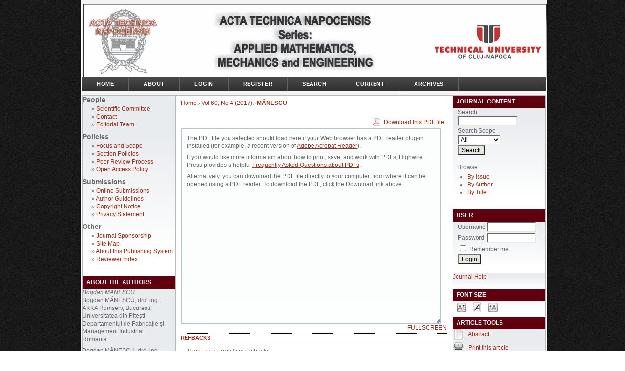

--- FILE ---
content_type: text/html; charset=utf-8
request_url: https://atna-mam.utcluj.ro/index.php/Acta/article/view/946/889
body_size: 6610
content:
	

<?xml version="1.0" encoding="UTF-8"?>
<!DOCTYPE html PUBLIC "-//W3C//DTD XHTML 1.0 Transitional//EN"
	"http://www.w3.org/TR/xhtml1/DTD/xhtml1-transitional.dtd">
<html xmlns="http://www.w3.org/1999/xhtml" lang="en-US" xml:lang="en-US">
<head>
	<title>STUDY OF THE INFLUENCE OF GEOMETRIC PARAMETERS ON THE DISPLACEMENT OF PISTON AND COMPRESSION RATIO FOR A VARIABLE COMPRESSION RATIO MECHANISM | MĂNESCU | ACTA TECHNICA NAPOCENSIS - Series: APPLIED MATHEMATICS, MECHANICS, and ENGINEERING</title>
	<meta http-equiv="Content-Type" content="text/html; charset=utf-8" />
	<meta name="description" content="STUDY OF THE INFLUENCE OF GEOMETRIC PARAMETERS ON THE DISPLACEMENT OF PISTON AND COMPRESSION RATIO FOR A VARIABLE COMPRESSION RATIO MECHANISM" />
	
	
	<link rel="schema.DC" href="http://purl.org/dc/elements/1.1/" />

	<meta name="DC.Contributor.Sponsor" xml:lang="en" content=""/>
	<meta name="DC.Creator.PersonalName" content="Bogdan MĂNESCU"/>
	<meta name="DC.Creator.PersonalName" content="Ionuț DRAGOMIR"/>
	<meta name="DC.Creator.PersonalName" content="Nicolae-Doru STĂNESCU"/>
	<meta name="DC.Creator.PersonalName" content="Nicolae PANDREA"/>
	<meta name="DC.Date.created" scheme="ISO8601" content="2017-12-28"/>
	<meta name="DC.Date.dateSubmitted" scheme="ISO8601" content="2017-12-29"/>
	<meta name="DC.Date.issued" scheme="ISO8601" content="2017-12-29"/>
	<meta name="DC.Date.modified" scheme="ISO8601" content="2017-12-29"/>
	<meta name="DC.Description" xml:lang="en" content="   A variable compression ratio mechanism is presented and the constrained relations between different parameters are established. The study is performed in two ways: by geometrical and multibody approaches. Based on the formulae deduced in this study, the authors determine the extreme positions of the piston and the compression ratio for certain geometric parameters. The variations of extreme positions and compression ratio depending on the dimensions’ variations of the elements are presented in graphical mode and the conclusions are highlighted. A special attention is paid to the tiller’s curve of a specific point.        Key words:    variable compression ratio mechanism, extreme positions, compression ratio, lever’s curve, multibody.    "/>
	<meta name="DC.Format" scheme="IMT" content="application/pdf"/>
	<meta name="DC.Identifier" content="946"/>
	<meta name="DC.Identifier.URI" content="https://atna-mam.utcluj.ro/index.php/Acta/article/view/946"/>
	<meta name="DC.Language" scheme="ISO639-1" content="en"/>
	<meta name="DC.Rights" content="Copyright (c) 2017 ACTA TECHNICA NAPOCENSIS - Series: APPLIED MATHEMATICS, MECHANICS, and ENGINEERING" />
	<meta name="DC.Rights" content="http://creativecommons.org/licenses/by-nc-nd/4.0"/>
	<meta name="DC.Source" content="ACTA TECHNICA NAPOCENSIS - Series: APPLIED MATHEMATICS, MECHANICS, and ENGINEERING"/>
	<meta name="DC.Source.ISSN" content="2393–2988"/>
	<meta name="DC.Source.Issue" content="4"/>	<meta name="DC.Source.URI" content="https://atna-mam.utcluj.ro/index.php/Acta"/>
	<meta name="DC.Source.Volume" content="60"/>	<meta name="DC.Title" content="STUDY OF THE INFLUENCE OF GEOMETRIC PARAMETERS ON THE DISPLACEMENT OF PISTON AND COMPRESSION RATIO FOR A VARIABLE COMPRESSION RATIO MECHANISM"/>
		<meta name="DC.Type" content="Text.Serial.Journal"/>
	<meta name="DC.Type.articleType" content="Articles"/>
		<meta name="gs_meta_revision" content="1.1" />
	<meta name="citation_journal_title" content="ACTA TECHNICA NAPOCENSIS - Series: APPLIED MATHEMATICS, MECHANICS, and ENGINEERING"/>
	<meta name="citation_issn" content="2393–2988"/>
        <meta name="citation_author" content="Bogdan MĂNESCU"/>
        <meta name="citation_author_institution" content="Bogdan MĂNESCU, drd. ing., AKKA Romserv, București, Universitatea din Pitești, Departamentul de Fabricație și Management Industrial"/>
        <meta name="citation_author" content="Ionuț DRAGOMIR"/>
        <meta name="citation_author_institution" content="Ionuț DRAGOMIR, drd. ing., AKKA Romserv, București, Universitatea din Pitești, Departamentul de Fabricație și Management Industrial,"/>
        <meta name="citation_author" content="Nicolae-Doru STĂNESCU"/>
        <meta name="citation_author_institution" content="Nicolae-Doru Stănescu, prof. univ. dr. ing. habil. dr. mat., Universitatea din Pitești, Departamentul de Fabricație și Management Industrial"/>
        <meta name="citation_author" content="Nicolae PANDREA"/>
        <meta name="citation_author_institution" content="Nicolae PANDREA, prof. univ. emerit dr. ing., membru al Academiei de Științe Tehnice din România, vicepreședinte Secția de Mecanică, Universitatea din Pitești, Departamentul de Fabricație și Management Industrial,"/>
<meta name="citation_title" content="STUDY OF THE INFLUENCE OF GEOMETRIC PARAMETERS ON THE DISPLACEMENT OF PISTON AND COMPRESSION RATIO FOR A VARIABLE COMPRESSION RATIO MECHANISM"/>

	<meta name="citation_date" content="2017/12/28"/>

	<meta name="citation_volume" content="60"/>
	<meta name="citation_issue" content="4"/>

	<meta name="citation_abstract_html_url" content="https://atna-mam.utcluj.ro/index.php/Acta/article/view/946"/>
	<meta name="citation_language" content="en"/>
						<meta name="citation_pdf_url" content="https://atna-mam.utcluj.ro/index.php/Acta/article/download/946/889"/>
				

	<link rel="stylesheet" href="https://atna-mam.utcluj.ro/lib/pkp/styles/pkp.css" type="text/css" />
	<link rel="stylesheet" href="https://atna-mam.utcluj.ro/lib/pkp/styles/common.css" type="text/css" />
	<link rel="stylesheet" href="https://atna-mam.utcluj.ro/styles/common.css" type="text/css" />
	<link rel="stylesheet" href="https://atna-mam.utcluj.ro/styles/compiled.css" type="text/css" />
	<link rel="stylesheet" href="https://atna-mam.utcluj.ro/styles/articleView.css" type="text/css" />
			<link rel="stylesheet" href="https://atna-mam.utcluj.ro/lib/pkp/styles/rtEmbedded.css" type="text/css" />
	
	
	
	<link rel="stylesheet" href="https://atna-mam.utcluj.ro/styles/sidebar.css" type="text/css" />	<link rel="stylesheet" href="https://atna-mam.utcluj.ro/styles/leftSidebar.css" type="text/css" />	<link rel="stylesheet" href="https://atna-mam.utcluj.ro/styles/rightSidebar.css" type="text/css" />	<link rel="stylesheet" href="https://atna-mam.utcluj.ro/styles/bothSidebars.css" type="text/css" />
			<link rel="stylesheet" href="https://atna-mam.utcluj.ro/plugins/themes/uncommon/uncommon2.css" type="text/css" />
	
	<!-- Base Jquery -->
	<script type="text/javascript" src="http://www.google.com/jsapi"></script>
	<script type="text/javascript">
		// Provide a local fallback if the CDN cannot be reached
		if (typeof google == 'undefined') {
			document.write(unescape("%3Cscript src='https://atna-mam.utcluj.ro/lib/pkp/js/lib/jquery/jquery.min.js' type='text/javascript'%3E%3C/script%3E"));
			document.write(unescape("%3Cscript src='https://atna-mam.utcluj.ro/lib/pkp/js/lib/jquery/plugins/jqueryUi.min.js' type='text/javascript'%3E%3C/script%3E"));
		} else {
			google.load("jquery", "1.4.4");
			google.load("jqueryui", "1.8.6");
		}
	</script>
	
	<!-- Compiled scripts -->
			
<script type="text/javascript" src="https://atna-mam.utcluj.ro/lib/pkp/js/lib/jquery/plugins/jquery.tag-it.js"></script>
<script type="text/javascript" src="https://atna-mam.utcluj.ro/lib/pkp/js/lib/jquery/plugins/jquery.cookie.js"></script>

<script type="text/javascript" src="https://atna-mam.utcluj.ro/lib/pkp/js/functions/fontController.js"></script>
<script type="text/javascript" src="https://atna-mam.utcluj.ro/lib/pkp/js/functions/general.js"></script>
<script type="text/javascript" src="https://atna-mam.utcluj.ro/lib/pkp/js/functions/jqueryValidatorI18n.js"></script>

<script type="text/javascript" src="https://atna-mam.utcluj.ro/lib/pkp/js/classes/Helper.js"></script>
<script type="text/javascript" src="https://atna-mam.utcluj.ro/lib/pkp/js/classes/ObjectProxy.js"></script>
<script type="text/javascript" src="https://atna-mam.utcluj.ro/lib/pkp/js/classes/Handler.js"></script>
<script type="text/javascript" src="https://atna-mam.utcluj.ro/lib/pkp/js/classes/linkAction/LinkActionRequest.js"></script>
<script type="text/javascript" src="https://atna-mam.utcluj.ro/lib/pkp/js/classes/features/Feature.js"></script>

<script type="text/javascript" src="https://atna-mam.utcluj.ro/lib/pkp/js/controllers/SiteHandler.js"></script><!-- Included only for namespace definition -->
<script type="text/javascript" src="https://atna-mam.utcluj.ro/lib/pkp/js/controllers/UrlInDivHandler.js"></script>
<script type="text/javascript" src="https://atna-mam.utcluj.ro/lib/pkp/js/controllers/AutocompleteHandler.js"></script>
<script type="text/javascript" src="https://atna-mam.utcluj.ro/lib/pkp/js/controllers/ExtrasOnDemandHandler.js"></script>
<script type="text/javascript" src="https://atna-mam.utcluj.ro/lib/pkp/js/controllers/form/FormHandler.js"></script>
<script type="text/javascript" src="https://atna-mam.utcluj.ro/lib/pkp/js/controllers/form/AjaxFormHandler.js"></script>
<script type="text/javascript" src="https://atna-mam.utcluj.ro/lib/pkp/js/controllers/form/ClientFormHandler.js"></script>
<script type="text/javascript" src="https://atna-mam.utcluj.ro/lib/pkp/js/controllers/grid/GridHandler.js"></script>
<script type="text/javascript" src="https://atna-mam.utcluj.ro/lib/pkp/js/controllers/linkAction/LinkActionHandler.js"></script>

<script type="text/javascript" src="https://atna-mam.utcluj.ro/js/pages/search/SearchFormHandler.js"></script>
<script type="text/javascript" src="https://atna-mam.utcluj.ro/js/statistics/ReportGeneratorFormHandler.js"></script>
<script type="text/javascript" src="https://atna-mam.utcluj.ro/plugins/generic/lucene/js/LuceneAutocompleteHandler.js"></script>

<script type="text/javascript" src="https://atna-mam.utcluj.ro/lib/pkp/js/lib/jquery/plugins/jquery.pkp.js"></script>	
	
	<script type="text/javascript" src="https://atna-mam.utcluj.ro/js/relatedItems.js"></script>
	<script type="text/javascript" src="https://atna-mam.utcluj.ro/js/inlinePdf.js"></script>
	<script type="text/javascript" src="https://atna-mam.utcluj.ro/js/pdfobject.js"></script>

</head>
<body>

<div id="container">

<div id="header">
<div id="headerTitle">
<h1>
	<img src="https://atna-mam.utcluj.ro/public/journals/1/pageHeaderTitleImage_en_US.png" width="950" height="155" alt="Page Header" />
</h1>
</div>
</div>

<div id="body">

	<div id="sidebar">
					<div id="leftSidebar">
				<div class="block" id="sidebarDevelopedBy">



<div id="aboutPeople">
<h3>People</h3>
<ul class="plain">
    <li>» <a href="/index.php/Acta/about/editorialPolicies#custom-0">Scientific Committee</a></li>   
    <li>» <a href="/index.php/Acta/about/contact">Contact</a></li>
    <li>» <a href="/index.php/Acta/about/editorialTeam">Editorial Team</a></li>
        
</ul>
</div>
<div id="aboutPolicies">
<h3>Policies</h3>
<ul class="plain">
    <li>» <a href="/index.php/Acta/about/editorialPolicies#focusAndScope">Focus and Scope</a></li>   
    <li>» <a href="/index.php/Acta/about/editorialPolicies#sectionPolicies">Section Policies</a></li>
    <li>» <a href="/index.php/Acta/about/editorialPolicies#peerReviewProcess">Peer Review Process</a></li>       
    <li>» <a href="/index.php/Acta/about/editorialPolicies#openAccessPolicy">Open Access Policy</a></li>                     
  
</ul>
</div>
<div id="aboutSubmissions">
<h3>Submissions</h3>
<ul class="plain">
    <li>» <a href="/index.php/Acta/about/submissions#onlineSubmissions">Online Submissions</a></li>
    <li>» <a href="/index.php/Acta/about/submissions#authorGuidelines">Author Guidelines</a></li>    <li>» <a href="/index.php/Acta/about/submissions#copyrightNotice">Copyright Notice</a></li>  <li>» <a href="/index.php/Acta/about/submissions#privacyStatement">Privacy Statement</a></li>        
</ul>
</div>
<div id="aboutOther">
<h3>Other</h3>
<ul class="plain">
    <li>» <a href="/index.php/Acta/about/journalSponsorship">Journal Sponsorship</a></li>        <li>» <a href="/index.php/Acta/about/siteMap">Site Map</a></li>
    <li>» <a href="/index.php/Acta/about/aboutThisPublishingSystem">About this Publishing System</a></li>
        <li>» <a href="/index.php/Acta/about/reviewerIndex">Reviewer Index</a></li>
</ul>
</div>



</div>
<div class="block" id="sidebarRTAuthorBios">
	<span class="blockTitle">
					About The Authors
			</span>
		<div id="authorBio">
	<p>
		<em>Bogdan MĂNESCU</em><br />
								Bogdan MĂNESCU, drd. ing., AKKA Romserv, București, Universitatea din Pitești, Departamentul de Fabricație și Management Industrial		<br/>Romania	</p>

	<p>Bogdan MĂNESCU, drd. ing., AKKA Romserv, București, Universitatea din Pitești, Departamentul de Fabricație și Management Industrial, e-mail: bogdan.manescu04@gmail.com, Office Phone: 0348453155,Home Phone 0766661647</p>
	</div>
	<div class="separator"></div>
		<div id="authorBio">
	<p>
		<em>Ionuț DRAGOMIR</em><br />
								Ionuț DRAGOMIR, drd. ing., AKKA Romserv, București, Universitatea din Pitești, Departamentul de Fabricație și Management Industrial,			</p>

	<p>Ionuț DRAGOMIR, drd. ing., AKKA Romserv, București, Universitatea din Pitești, Departamentul de Fabricație și Management Industrial, e-mail: ionut.dragomir1988@gmail.com, Office Phone: 0348453155, Home Phone 0740950087</p>
	</div>
	<div class="separator"></div>
		<div id="authorBio">
	<p>
		<em>Nicolae-Doru STĂNESCU</em><br />
								Nicolae-Doru Stănescu, prof. univ. dr. ing. habil. dr. mat., Universitatea din Pitești, Departamentul de Fabricație și Management Industrial		<br/>Romania	</p>

	<p>Nicolae-Doru Stănescu, prof. univ. dr. ing. habil. dr. mat., Universitatea din Pitești, Departamentul de Fabricație și Management Industrial, e-mail: doru.stanescu@upit.ro, s_doru@yahoo.com, Office Phone: 0348453155, Home Address: Pitești, str. Matei Basarab, nr. 22, cod 110227, Home Phone 0745050055.</p>
	</div>
	<div class="separator"></div>
		<div id="authorBio">
	<p>
		<em>Nicolae PANDREA</em><br />
								Nicolae PANDREA, prof. univ. emerit dr. ing., membru al Academiei de Științe Tehnice din România, vicepreședinte Secția de Mecanică, Universitatea din Pitești, Departamentul de Fabricație și Management Industrial,		<br/>Romania	</p>

	<p>Nicolae PANDREA, prof. univ. emerit dr. ing., membru al Academiei de Științe Tehnice din România, vicepreședinte Secția de Mecanică, Universitatea din Pitești, Departamentul de Fabricație și Management Industrial, e-mail: nicolae_pandrea37@yahoo.com, Office Phone: 0348453155, Home Address: Bascov, str. Rotărești Foraj, nr. 71B, Home Phone 0723395567.</p>
	</div>
	
	</div><div class="block" id="sidebarInformation">
	<span class="blockTitle">Information</span>
	<ul>
		<li><a href="https://atna-mam.utcluj.ro/index.php/Acta/information/readers">For Readers</a></li>		<li><a href="https://atna-mam.utcluj.ro/index.php/Acta/information/authors">For Authors</a></li>		<li><a href="https://atna-mam.utcluj.ro/index.php/Acta/information/librarians">For Librarians</a></li>	</ul>
</div>
<div class="block" id="numberOfVisits" style="margin-bottom: 4px; width: 190px; text-align: justify;">
    <span class="blockTitle">Number of Visits:  632492</span>
	
</div>
<br />
			</div>
							<div id="rightSidebar">
				<div class="block" id="sidebarNavigation">
	<span class="blockTitle">Journal Content</span>

	<form id="simpleSearchForm" method="post" action="https://atna-mam.utcluj.ro/index.php/Acta/search/search">
		<table id="simpleSearchInput">
			<tr>
				<td>
													<label for="simpleQuery">Search <br />
					<input type="text" id="simpleQuery" name="simpleQuery" size="15" maxlength="255" value="" class="textField" /></label>
								</td>
			</tr>
			<tr>
				<td><label for="searchField">
				Search Scope
				<br />
				<select id="searchField" name="searchField" size="1" class="selectMenu">
					<option label="All" value="query">All</option>
<option label="Authors" value="authors">Authors</option>
<option label="Title" value="title">Title</option>
<option label="Abstract" value="abstract">Abstract</option>
<option label="Index terms" value="indexTerms">Index terms</option>
<option label="Full Text" value="galleyFullText">Full Text</option>

				</select></label>
				</td>
			</tr>
			<tr>
				<td><input type="submit" value="Search" class="button" /></td>
			</tr>
		</table>
	</form>

	<br />

		<span class="blockSubtitle">Browse</span>
	<ul>
		<li><a href="https://atna-mam.utcluj.ro/index.php/Acta/issue/archive">By Issue</a></li>
		<li><a href="https://atna-mam.utcluj.ro/index.php/Acta/search/authors">By Author</a></li>
		<li><a href="https://atna-mam.utcluj.ro/index.php/Acta/search/titles">By Title</a></li>
		
			</ul>
	</div>
<div class="block" id="sidebarUser">
			<span class="blockTitle">User</span>
	
						<form method="post" action="https://atna-mam.utcluj.ro/index.php/Acta/login/signIn">
				<table>
					<tr>
						<td><label for="sidebar-username">Username</label></td>
						<td><input type="text" id="sidebar-username" name="username" value="" size="12" maxlength="32" class="textField" /></td>
					</tr>
					<tr>
						<td><label for="sidebar-password">Password</label></td>
						<td><input type="password" id="sidebar-password" name="password" value="" size="12" maxlength="32" class="textField" /></td>
					</tr>
					<tr>
						<td colspan="2"><input type="checkbox" id="remember" name="remember" value="1" /> <label for="remember">Remember me</label></td>
					</tr>
					<tr>
						<td colspan="2"><input type="submit" value="Login" class="button" /></td>
					</tr>
				</table>
			</form>
			</div><div class="block" id="sidebarHelp">
	<a class="blockTitle" href="javascript:openHelp('https://atna-mam.utcluj.ro/index.php/Acta/help')">Journal Help</a>
</div>
<!-- Add javascript required for font sizer -->
<script type="text/javascript">
	<!--
	$(function(){
		fontSize("#sizer", "body", 9, 16, 32, ""); // Initialize the font sizer
	});
	// -->
</script>

<div class="block" id="sidebarFontSize" style="margin-bottom: 4px;">
	<span class="blockTitle">Font Size</span>
	<div id="sizer"></div>
</div>
<br />

<div class="block" id="sidebarRTArticleTools">

	<span class="blockTitle">Article Tools</span>
			<div class="articleToolItem">
			<img src="https://atna-mam.utcluj.ro/plugins/blocks/readingTools/icons/abstract.png" class="articleToolIcon" alt="" /> <a href="https://atna-mam.utcluj.ro/index.php/Acta/article/view/946" target="_parent">Abstract</a><br />
		</div>
				<div class="articleToolItem">
			<img src="https://atna-mam.utcluj.ro/plugins/blocks/readingTools/icons/printArticle.png" class="articleToolIcon" alt="" /> <a href="https://atna-mam.utcluj.ro/index.php/Acta/article/download/946/889">Print this article</a>
		</div>
				<div class="articleToolItem">
			<img src="https://atna-mam.utcluj.ro/plugins/blocks/readingTools/icons/metadata.png" class="articleToolIcon" alt=""/> <a href="javascript:openRTWindow('https://atna-mam.utcluj.ro/index.php/Acta/rt/metadata/946/889');">Indexing metadata</a><br />
		</div>
				<div class="articleToolItem">
			<img src="https://atna-mam.utcluj.ro/plugins/blocks/readingTools/icons/citeArticle.png" class="articleToolIcon" alt=""/> <a href="javascript:openRTWindow('https://atna-mam.utcluj.ro/index.php/Acta/rt/captureCite/946/889');">How to cite item</a><br />
		</div>
					<div class="articleToolItem">
			<img src="https://atna-mam.utcluj.ro/plugins/blocks/readingTools/icons/findingReferences.png" class="articleToolIcon" alt=""/> <a href="javascript:openRTWindow('https://atna-mam.utcluj.ro/index.php/Acta/rt/findingReferences/946/889');">Finding References</a>
		</div>
						<div class="articleToolItem">
			<img src="https://atna-mam.utcluj.ro/plugins/blocks/readingTools/icons/emailArticle.png" class="articleToolIcon" alt=""/>
			Email the author <span style="font-size: 0.8em">(Login required)</span>		</div>
		</div>

			</div>
			</div>

<div id="main">

 <!--
<div id="navbar">
-->

<div id="navbar" style="left: -192px">
    
	<ul class="menu">
		<li id="home"><a href="https://atna-mam.utcluj.ro/index.php/Acta/index">Home</a></li>
		<li id="about"><a href="https://atna-mam.utcluj.ro/index.php/Acta/about">About</a></li>

					<li id="login"><a href="https://atna-mam.utcluj.ro/index.php/Acta/login">Login</a></li>
							<li id="register"><a href="https://atna-mam.utcluj.ro/index.php/Acta/user/register">Register</a></li>
												<li id="search"><a href="https://atna-mam.utcluj.ro/index.php/Acta/search">Search</a></li>
		
					<li id="current"><a href="https://atna-mam.utcluj.ro/index.php/Acta/issue/current">Current</a></li>
			<li id="archives"><a href="https://atna-mam.utcluj.ro/index.php/Acta/issue/archive">Archives</a></li>
		
				

								</ul>
</div>

<div id="breadcrumb">
	<a href="https://atna-mam.utcluj.ro/index.php/Acta/index" target="_parent">Home</a> &gt;
	<a href="https://atna-mam.utcluj.ro/index.php/Acta/issue/view/36" target="_parent">Vol 60, No 4 (2017)</a> &gt;	<a href="https://atna-mam.utcluj.ro/index.php/Acta/article/view/946/889" class="current" target="_parent">MĂNESCU</a>
</div>

<div id="content">

			
<div id="pdfDownloadLinkContainer">
	<a class="action pdf" id="pdfDownloadLink" target="_parent" href="https://atna-mam.utcluj.ro/index.php/Acta/article/download/946/889">Download this PDF file</a>
</div>



<script type="text/javascript"><!--
	$(document).ready(function(){
		if ($.browser.webkit) { // PDFObject does not correctly work with safari's built-in PDF viewer
			var embedCode = "<object id='pdfObject' type='application/pdf' data='https://atna-mam.utcluj.ro/index.php/Acta/article/viewFile/946/889' width='99%' height='99%'><div id='pluginMissing'><p>The PDF file you selected should load here if your Web browser has a PDF reader plug-in installed (for example, a recent version of <a href=\"https://get.adobe.com/reader/\">Adobe Acrobat Reader<\/a>).<\/p> <p>If you would like more information about how to print, save, and work with PDFs, Highwire Press provides a helpful <a href=\"http://highwire.stanford.edu/help/pdf-faq.dtl\">Frequently Asked Questions about PDFs<\/a>.<\/p> <p>Alternatively, you can download the PDF file directly to your computer, from where it can be opened using a PDF reader. To download the PDF, click the Download link above.<\/p></div></object>";
			$("#inlinePdf").html(embedCode);
			if($("#pluginMissing").is(":hidden")) {
				$('#fullscreenShow').show();
				$("#inlinePdf").resizable({ containment: 'parent', handles: 'se' });
			} else { // Chrome Mac hides the embed object, obscuring the text.  Reinsert.
				$("#inlinePdf").html('<div id="pluginMissing"><p>The PDF file you selected should load here if your Web browser has a PDF reader plug-in installed (for example, a recent version of <a href=\"https://get.adobe.com/reader/\">Adobe Acrobat Reader<\/a>).<\/p> <p>If you would like more information about how to print, save, and work with PDFs, Highwire Press provides a helpful <a href=\"http://highwire.stanford.edu/help/pdf-faq.dtl\">Frequently Asked Questions about PDFs<\/a>.<\/p> <p>Alternatively, you can download the PDF file directly to your computer, from where it can be opened using a PDF reader. To download the PDF, click the Download link above.<\/p></div>');
			}
		} else {
			var success = new PDFObject({ url: "https://atna-mam.utcluj.ro/index.php/Acta/article/viewFile/946/889" }).embed("inlinePdf");
			if (success) {
				// PDF was embedded; enbale fullscreen mode and the resizable widget
				$('#fullscreenShow').show();
				$("#inlinePdfResizer").resizable({ containment: 'parent', handles: 'se' });
			}
		}
	});

// -->
</script>
<div id="inlinePdfResizer">
	<div id="inlinePdf" class="ui-widget-content">
		<div id='pluginMissing'><p>The PDF file you selected should load here if your Web browser has a PDF reader plug-in installed (for example, a recent version of <a href="https://get.adobe.com/reader/">Adobe Acrobat Reader</a>).</p> <p>If you would like more information about how to print, save, and work with PDFs, Highwire Press provides a helpful <a href="http://highwire.stanford.edu/help/pdf-faq.dtl">Frequently Asked Questions about PDFs</a>.</p> <p>Alternatively, you can download the PDF file directly to your computer, from where it can be opened using a PDF reader. To download the PDF, click the Download link above.</p></div>
	</div>
</div>
<p>
	<a class="action" href="#" id="fullscreenShow">Fullscreen</a>
	<a class="action" href="#" id="fullscreenHide">Fullscreen Off</a>
</p>
<div style="clear: both;"></div>	


<div class="separator"></div>

<h3>Refbacks</h3>

<ul class="plain">
				<li>There are currently no refbacks.</li>
	</ul>


		
<span class="Z3988" title="ctx_ver=Z39.88-2004&amp;rft_id=https%3A%2F%2Fatna-mam.utcluj.ro%2Findex.php%2FActa%2Farticle%2Fview%2F946&amp;rft_val_fmt=info%3Aofi%2Ffmt%3Akev%3Amtx%3Ajournal&amp;rft.genre=article&amp;rft.title=ACTA+TECHNICA+NAPOCENSIS+-+Series%3A+APPLIED+MATHEMATICS%2C+MECHANICS%2C+and+ENGINEERING&amp;rft.jtitle=ACTA+TECHNICA+NAPOCENSIS+-+Series%3A+APPLIED+MATHEMATICS%2C+MECHANICS%2C+and+ENGINEERING&amp;rft.atitle=STUDY+OF+THE+INFLUENCE+OF+GEOMETRIC+PARAMETERS+ON+THE+DISPLACEMENT+OF+PISTON+AND+COMPRESSION+RATIO+FOR+A+VARIABLE+COMPRESSION+RATIO+MECHANISM&amp;rft.artnum=946&amp;rft.stitle=&amp;rft.volume=60&amp;rft.issue=4&amp;rft.aulast=M%C4%82NESCU&amp;rft.aufirst=Bogdan&amp;rft.auinit=&amp;rft.date=2017-12-28&amp;rft.au=Bogdan+M%C4%82NESCU&amp;rft.au=Ionu%C8%9B+DRAGOMIR&amp;rft.au=Nicolae-Doru+ST%C4%82NESCU&amp;rft.au=Nicolae+PANDREA&amp;rft.issn=1221-5872&amp;rft.eissn=2393%E2%80%932988"></span>

<br /><br />
<center><strong>JOURNAL INDEXED IN</strong> :</center><p><a href="http://ip-science.thomsonreuters.com/cgi-bin/jrnlst/jlresults.cgi?PC=EX&amp;ISSN=1221-5872" target="_blank"><img src="/public/site/images/calin/thomson_resize.jpg" alt="" /> </a><a href="http://journals.indexcopernicus.com/ACTA+TECHNICA+NAPOCENSIS+SERIES+APPLIED+MATHEMATICS+MECHANICS+AND+ENGINEERING,p3528,3.html" target="_blank"><img src="/public/site/images/calin/index_copernicus_resize1.png" alt="" /></a> <a href="https://www.worldcat.org/search?qt=worldcat_org_all&amp;q=1221-5872" target="_blank"><img src="/public/site/images/calin/WorldCat_Logo_H_Color_resize.png" alt="" /></a></p>
</div><!-- content -->
</div><!-- main -->
</div><!-- body -->

<script type="text/javascript">

<!--
	// Open "Define Terms" context when double-clicking any text
	function openSearchTermWindow(url) {
		var term;
		if (window.getSelection) {
			term = window.getSelection();
		} else if (document.getSelection) {
			term = document.getSelection();
		} else if(document.selection && document.selection.createRange && document.selection.type.toLowerCase() == 'text') {
			var range = document.selection.createRange();
			term = range.text;
		}
		if (term != ""){
			if (url.indexOf('?') > -1) openRTWindowWithToolbar(url + '&defineTerm=' + term);
			else openRTWindowWithToolbar(url + '?defineTerm=' + term);
		}
	}

	if(document.captureEvents) {
		document.captureEvents(Event.DBLCLICK);
	}

	// Make sure to only open the reading tools when double clicking within the galley	
	if (document.getElementById('inlinePdfResizer')) {
		context = document.getElementById('inlinePdfResizer');	
	}
	else if (document.getElementById('content')) {
		context = document.getElementById('content');	
	}
	else {
		context = document;
	}

	context.ondblclick = new Function("openSearchTermWindow('https://atna-mam.utcluj.ro/index.php/Acta/rt/context/946/889/140')");
// -->

</script>


</div> <!-- container -->
</body>
</html>


--- FILE ---
content_type: text/css
request_url: https://atna-mam.utcluj.ro/plugins/themes/uncommon/uncommon2.css
body_size: 3318
content:
/**
 * Copyright (c) 20013-2014 PAXTER Inc.
 * The unauthorized reproduction or distribution of this document is illegal. Unauthorized copying is punishable under US federal law.
 *
 * 
 *
 * 
 */
 
html {
	background: url(images/037.jpg) repeat 0 0;
}
body {
	font-size: 12px;
	font-family: Arial Narrow, Helvetica Nueue, Helvetica, sans-serif;
	margin-left: auto;
	margin-right: auto;
	max-width: 950px;
	min-width: 750px;
}
a:link {
	color: #375;
	font-size: 12px;
	line-height:120%;
}
a:active {
	color: #253;
	font-size: 12px;
	line-height:120%;
}
a:visited {
	color: #375;
	font-size: 12px;
	line-height:120%;
}
a:hover {
	color: #253;
	background: none;
	font-size: 12px;
	text-decoration:none;
	line-height:120%;
}
ul.menu a {
	font-size: 12px;
	line-height:120%;
}
li {
	font-size:12px;
	line-height: 16px;
}
/**
 * Main layout elements
 */

#header {
	background: #41566E url(images/omt_bg_top.png) repeat-x;
	padding:0;
	margin-top: -42px;
}
#header h1 {
	background: #f3f3f3;
	font-family: Arial Narrow, Helvetica Nueue, Helvetica, sans-serif;
	font-weight: normal;
	border-bottom:thin solid #B4BABF;
	height: 183px;
	margin: 2.0em auto 0;
	padding: 0.75em 0 0.25em 0.1em;
	width: auto;
}
#footer {
	background-color: #ABA;
}
#body {
	position:relative;
}
#main {
	margin: 0 auto;
	background:#fff;
	padding-top: 0px;
	height:100%;
	min-height:890px;
	float:left;
	width: 79.55%;
	display:block;
	border-right: solid #B4BABF thin;
	border-left:solid #B4BABF thin;
	overflow:inherit !important;
	position:inherit !important;
}
#main h2 {
	color: #2B3036;
	font-family: Arial Narrow, Helvetica Nueue, Helvetica, sans-serif;
	font-size: 16px;
	font-weight: bold;
	padding-left:10px;
}
#content h3 {
	font-family: Arial Narrow, Helvetica Nueue, Helvetica, sans-serif;
	line-height: 140%;
	height: 140%;
	padding: 0;
	text-indent: 0;
	margin: 0;
	margin-bottom: 10px;
	font-size: 11px;
	font-family: Arial, Helvetica, sans-serif;
	font-weight: bold;
	text-transform: uppercase;
	color: #AB290F;
	border-bottom: 1px solid #D2D8DE;
}
#content h4 {
	font-family: Arial Narrow, Helvetica Nueue, Helvetica, sans-serif;
	color: #AB290F;
	font-weight: normal;
	text-decoration: none;
	font-size:14px;
}
/**
 * Access icons and key
 */
#accessKey {
	margin-bottom: 2em;
}
#accessKey img {
	vertical-align: middle;
	margin: 0;
	padding: 0;
}
#content img.accessLogo {
	vertical-align: middle;
	margin: 0;
	padding: 0;
}
/**
 * Navigation bar
 */
 
#navbar {
	position:absolute;
	top:-38px;
	left:-5px;
	z-index:99999;
	width:950px;
}
#navbar a {
	font-size: 12px;
	letter-spacing: 0.05em;
	border-right: 1px solid #64625d;
	float: left;
	margin: 0;
	padding: 0;
	color: #fff;
	display: block;
	float: left;
	font-family: Arial, Helvetica, sans-serif;
	font-size: 11px;
	font-weight: bold;
	height: 28px;
	line-height: 28px;
	padding: 0 30px;
	text-decoration: none;
	text-transform: uppercase;
}
#navbar a:hover {
	color: #fff;
	background: -webkit-gradient(linear, 0% 0%, 0% 100%, from(#335f8e), to(#0e4178)); /* Safari 5.1, Chrome 10+ */
	background: -webkit-linear-gradient(top, #831313, #0F0501); /* Firefox 3.6+ */
	background: -moz-linear-gradient(top, #831313, #0F0501); /* IE 10 */
	background: -ms-linear-gradient(top, #831313, #0F0501); /* Opera 11.10+ */
	background: -o-linear-gradient(top, #831313, #0F0501);
}
/**
 * Sidebar
 */

#developedBy {
	text-transform: uppercase;
	font-size: 0.95em;
}
#sidebar div.block {
	font-size: 12px;
	padding-bottom: 1.5em;
	background-image: linear-gradient(bottom, rgb(255,255,255) 13%, rgb(233,236,239) 79%);
	background-image: -o-linear-gradient(bottom, rgb(255,255,255) 13%, rgb(233,236,239) 79%);
	background-image: -moz-linear-gradient(bottom, rgb(255,255,255) 13%, rgb(233,236,239) 79%);
	background-image: -webkit-linear-gradient(bottom, rgb(255,255,255) 13%, rgb(233,236,239) 79%);
	background-image: -ms-linear-gradient(bottom, rgb(255,255,255) 13%, rgb(233,236,239) 79%);
	background-image: -webkit-gradient(  linear,  left bottom,  left top,  color-stop(0.13, rgb(255,255,255)),  color-stop(0.79, rgb(233,236,239)) );
}
#sidebar div.block span.blockTitle {
	display: block;
	font-size: 12px;
	letter-spacing: 0;
	padding: 0;
	text-transform: uppercase;
	background: url("images/bg_hdr_sidebar.jpg") repeat-x scroll 0 0 transparent;
	color: #FFFFFF;
	font-family: Arial, Helvetica, sans-serif;
	font-weight: bold;
	height: 25px;
	line-height: 25px;
	text-indent: 8px;
	text-transform: uppercase;
}
#sidebar div.block span.blockSubtitle {
	display: block;
	padding: 0 0 0 10px;
}
#sidebar input.textField, #sidebar select.selectMenu, #sidebar input.button {
	font-size: 12px;
}
form {
	padding-left: 10px;
}
/* @end */



div, p, table, td, th {
	font-family: Lucida Grande, Verdana, Helvetica, Arial, sans-serif;
	line-height: 140%;
	color: #666;
	font-size: 12px;
}
a:link, a:visited {
	color: #AB290F;
	text-decoration: none;
	font-weight: normal;
}
a:hover {
	color: #c00;
	text-decoration: underline;
	font-weight: normal;
}
p {
	margin-top: 0;
	margin-bottom: 7px;
	text-align: left;
	font-size: 12px;
}
h1 {
	padding: 0;
	padding-bottom: 5px;
	font-family:Helvetica, Arial, sans-serif;
	font-size: 18px;
	font-weight: bold;
	vertical-align: bottom;
	color: #666;
	text-align: left;
	width: 100%;
}
h2, .contentheading {
	font-family: Arial Narrow, Helvetica Nueue, Helvetica, sans-serif;
	font-weight: bold;
	font-size: 16px;
	color: #2b3036;
}
h3 {
	margin: 0;
}
input.textField, select.selectMenu, textarea.textArea, input.uploadField {
	background-color: #fff;
}
input.defaultButton {
	background-color: #ccc;
}
#container {
	background:#FFFFFF;
	/* max-height: 100%;
    min-height: 735px;*/
    text-align: left;
	margin-bottom: 30px;
	margin-top: 0;
	float:left;
	box-shadow: 0 0 3px #000000;
	-moz-0 0 3px #000000;
	border: 3px solid #fff;
	border-top: none;
}
#headerTitle {
	color: #ffffff;
}
#navbar {
	border-bottom: 0;
	background: -webkit-gradient(linear, 0% 0%, 0% 100%, from(#4A4A4A), to(#303030)); /* Safari 5.1, Chrome 10+ */
	background: -webkit-linear-gradient(top, #4A4A4A, #303030); /* Firefox 3.6+ */
	background: -moz-linear-gradient(top, #4A4A4A, #303030); /* IE 10 */
	background: -ms-linear-gradient(top, #4A4A4A, #303030); /* Opera 11.10+ */
	background: -o-linear-gradient(top, #4A4A4A, #303030);
	height: 28px;
	margin-right: 0;
	padding-bottom: 0;
}
ul.menu li {
	display: inline;
	margin: 0;
	padding: 0;
}
#breadcrumb {
	padding-bottom: 10px;
	color: #394048;
	padding-left: 10px;
	width: 545px;
}
#content {
	border-top: 0px dotted #000;
	padding:10px;
	width: 545px;
	text-align: justify;
}
/**
#content img {
max-width: 100%;
}

*/

#content p img {
	max-width: 100%;
}
/**
 * Common HTML elements
 */


#leftSidebar {
	float: left;
	width: 20%;
	font-size: 0.65em;
	/*max-height: 100%;*/
	margin-left: 0;
	display: inline;
	overflow: hidden;
	background-color: #fff;
	margin-right: 0;
	padding-top: 0;
	min-height:900px;
	border-left:solid #B4BABF thin;
	float:left;
}
 // Set main on non-IE browsers to have a 10% margin *html #main {
 margin-right: 5%;
}
#rightSidebar {
	background-color: #fff;
	float: right;
	width: 20%;
	font-size: 0.65em;
	/*height: 100%;*/
	margin-right: 0;
	margin-left: 0;
	padding-top: 0;
	min-height:900px;
	border-right:solid #B4BABF thin;
	float:right;
	position:absolute;
	height:auto;
	right:0;
	top:0;
	z-index:888;
}
* html #rightSidebar {
	margin-right: 5%;
}
/**
 * Announcements
 */

#announcementsHome {
	width: 100%;
	margin: 2em 0 2em 0;
}
#announcementsHome h3 {
	text-align: center;
}
#announcements {
	width: 100%;
}
#announcements h3 {
	text-align: center;
}
table.announcements {
	width: 100%;
}
table.announcements td {
	padding: 0.25em 0.5em 0.25em 0.5em;
}
table.announcements td.nodata {
	text-align: center;
	font-style: italic;
}
table.announcements td.headseparator {
	border-top: 1px dotted #000;
	font-size: 0.1em;
	line-height: 1%;
}
table.announcements td.endseparator {
	border-top: 1px dotted #000;
	font-size: 0.25em;
	line-height: 10%;
}
table.announcements td.separator {
	border-top: 1px dotted #DDDDD0;
	font-size: 0.1em;
	line-height: 1%;
}
table.announcements tr.intro {
}
table.announcements td.intro {
}
table.announcements tr.title {
	vertical-align: top;
}
table.announcements td.title {
	width: 85%;
}
table.announcements td.title h4 {
}
table.announcements tr.description {
	vertical-align: top;
}
table.announcements td.description {
	width: 85%;
}
table.announcements tr.details {
	vertical-align: bottom;
}
table.announcements td.posted {
	padding-top: 1em;
	font-style: italic;
}
table.announcements td.more {
	width: 15%;
	text-align: right;
}
table.announcementsMore {
	width: 100%;
}
table.announcementsMore td {
	padding-top: 1.5em;
	text-align: right;
}
/**
 * Table of contents
 */

h4.tocSectionTitle {
}
table.tocArticle {
	width: 100%;
}
table.tocArticle td.tocTitle {
	width: 70%;
	height: 100%;
}
table.tocArticle td.tocGalleys {
	width: 30%;
	text-align: right;
}
table.tocArticle td.tocAuthors {
	padding-left: 30px;
	font-style: italic;
	vertical-align: top;
}
table.tocArticle td.tocPages {
	text-align: right;
	vertical-align: top;
}
.tocArticleCoverImage img {
	border: 0;
	float: left;
	width: 100px;
	margin: 0 1em 1em 0;
}
/**
 * Homepage image
 */

#homepageImage img {
	display: block;
	margin: 0 auto;
	border: 0;
	text-align: center;
}
.homepageImage img {
	margin: 0 auto;
	border: 0;
	float: left;
	width: 100px;
	margin: 1em 1em 1em 0;
	text-align: center;
}
/**
 * Additional text styles
 */

pre {
	background-color: #F0F0E8;
	color: #000;
	font-size: 1.25em;
}
/**
 * Table styles
 */

table.listing tr.highlight {
	background: yellow;
}
table.listing tr.fastTracked {
	background-color: #ABA;
}
table.listing tr.data td {
	border-top: 1px dotted #DDDDD0;
	border-bottom: 1px dotted #DDDDD0;
}
table.listing tr.data td.drag {
	cursor: move;
}
/**
 * Other organizational elements
 */

div.progressbar {
	background-image: url(../templates/images/progbg.gif);
	background-repeat: no-repeat;
	height: 27px;
	width: 505px;
	z-index:1;
}
td.notificationContent {
	padding-left: 5px;
	padding-right: 5px;
}
td.notificationFunction {
	padding-left: 5px;
	padding-right: 5px;
	text-align: right;
}
.throbber {
	display: none;
	background: url(../lib/pkp/templates/images/throbber.gif) no-repeat;
	width: 25px;
	height: 25px;
	margin-left: 50%;
	margin-top: 5%;
}
/* Font Sizer */

.smallFont {
	outline: none; /*for making it look nice in FF */
	background: url(../lib/pkp/templates/images/icons/font-down.png);
	text-indent: -9999px;
	display: block;
	float: left;
	width: 20px;
	height: 23px;
	margin-right: 4px;
	margin-left: 8px;
}
a.smallFont:hover {
	background: url(../lib/pkp/templates/images/icons/font-down.png);
	color: none;
}
.defaultFont {
	/*if you want to hide the default font button, use display:none */
	background: url(../lib/pkp/templates/images/icons/font-default.png);
	text-indent: -9999px;
	outline: none;
	display: block;
	float: left;
	width: 20px;
	height: 23px;
	margin-right: 4px;
}
a.defaultFont:hover {
	background: url(../lib/pkp/templates/images/icons/font-default.png);
	color: none;
}
.largeFont {
	background: url(../lib/pkp/templates/images/icons/font-up.png);
	outline: none;
	text-indent: -9999px;
	display: block;
	float: left;
	width: 20px;
	height: 23px;
}
a.largeFont:hover {
	background: url(../lib/pkp/templates/images/icons/font-up.png);
	color: none;
}
/* @group Tag-it */

ul.tagit {
	padding:1px 5px;
	border-style:solid;
	border-width:1px;
	border-color:#C6C6C6;
	overflow:auto !important;
	width:350px;
	margin-bottom: 0px;
}
ul.tagit li {
	-moz-border-radius:5px 5px 5px 5px;
	display: block;
	float: left !important;
	margin:2px 5px 2px 0;
	clear: none;
}
ul.tagit li.tagit-choice {
	background-color:#DEE7F8;
	border:1px solid #CAD8F3;
	padding:2px 4px 3px;
}
ul.tagit li.tagit-choice:hover {
	background-color:#bbcef1;
	border-color:#6d95e0;
}
ul.tagit li.tagit-new {
	padding:2px 4px 3px;
	padding:2px 4px 1px;
	padding:2px 4px 1px 0;
}
ul.tagit li.tagit-choice input {
	display:block !important;
	float:left;
	margin:2px 5px 2px 0;
}
ul.tagit li.tagit-choice a.close {
	color:#777777;
	cursor:pointer;
	font-size:12px;
	font-weight:bold;
	outline:medium none;
	padding:2px 0 2px 3px;
	text-decoration:none;
}
ul.tagit input[type="text"] {
	-moz-box-sizing:border-box;
	border:none;
	margin:0;
	padding:0;
	width:inherit;
	border-color:#C6C6C6;
	background-color:#FFFFFF;
	color:#333333;
}
ul.tagit li:after, ul.tagit li div:after {
	content:" ";
	display:block;
	clear:none;
}
/* Added BY SJ Starts for Footer */
#vr_footer {background: none repeat scroll 0 0 #D8DCDF; clear: both; float: left; margin: 0; width: 100%;}
.footer-logo {float: left; margin: 1px 0 20px;}
.footer-logo img { width: 205px;}
.footer_logo_right{ float: right; margin: 0 20px 20px;}
/* Added BY SJ Upto for Footer */
#vr_footer {
    clear: both;
}
